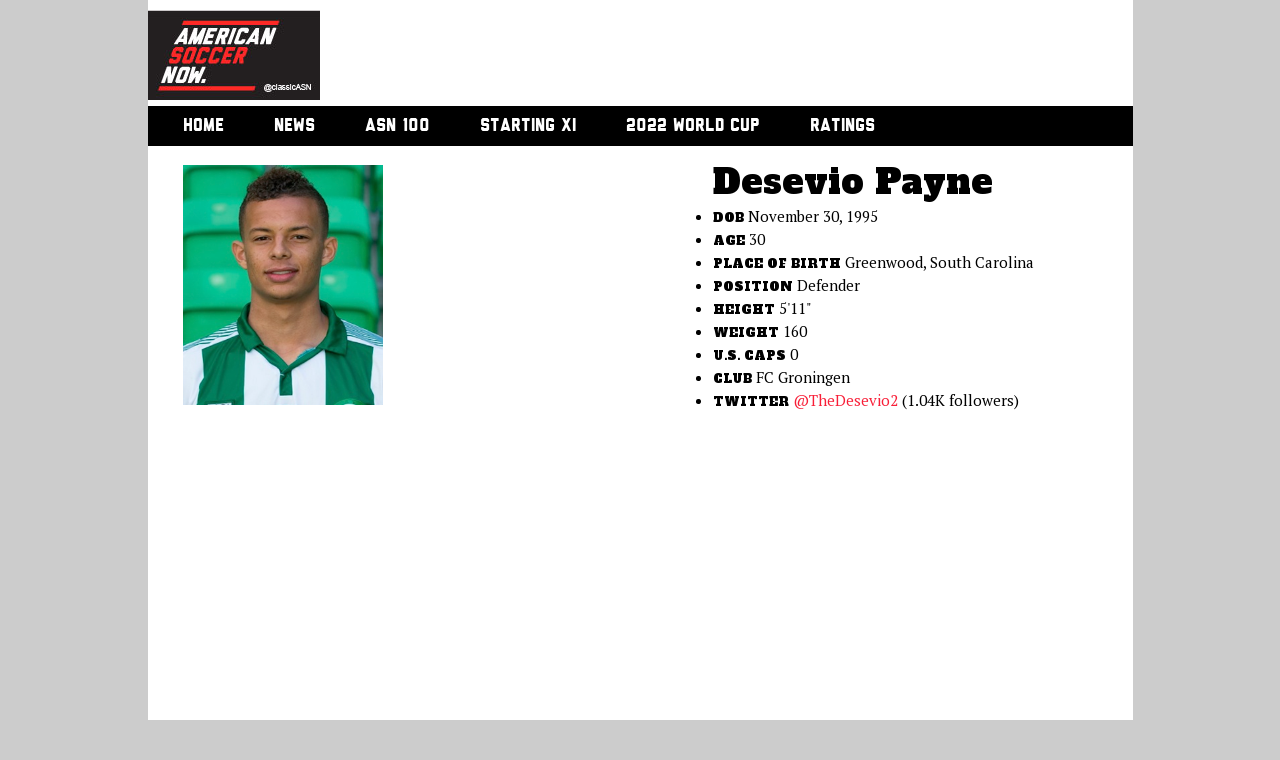

--- FILE ---
content_type: text/html; charset=utf-8
request_url: http://www.americansoccernow.com/players/desevio-payne
body_size: 3590
content:
<!DOCTYPE html>
<html class='ng-app:AsnApp' id='ng-app' ng-app='AsnApp' ng-controller='WindowCtrl'>
<head>
<title>

</title>
<meta property='og:url'>
<meta property='og:title'>
<meta property='og:description'>
<meta property='og:image'>
<meta property='title'>
<meta property='description'>
<meta property='keywords'>
<link rel='image_src'>
<link href="/feed" rel="alternate" title="ATOM" type="application/atom+xml" />
<link href="/feed.rss" rel="alternate" title="RSS" type="application/rss+xml" />

<link href="/assets/application.css" media="screen" rel="stylesheet" type="text/css" />
<link href="http://fonts.googleapis.com/css?family=Alfa+Slab+One" media="screen" rel="stylesheet" type="text/css" />
<link href="http://fonts.googleapis.com/css?family=PT+Sans+Narrow:400,700" media="screen" rel="stylesheet" type="text/css" />
<link href="http://fonts.googleapis.com/css?family=PT+Serif:400,700,400italic" media="screen" rel="stylesheet" type="text/css" />

<script src="/assets/application.js" type="text/javascript"></script>
<script src="http://ajax.googleapis.com/ajax/libs/jquery/1.10.2/jquery.min.js" type="text/javascript"></script>
<script>
  var jq1102 = jQuery.noConflict(true);
</script>
<script src="http://code.highcharts.com/highcharts.js" type="text/javascript"></script>
<script src="http://code.highcharts.com/modules/exporting.js" type="text/javascript"></script>
<!-- = javascript_include_tag "window.jq172=$.noconflict();" -->
<meta content="authenticity_token" name="csrf-param" />
<meta content="7YvAADh4IhlIK2UqlcWFlTCvzVPHJi2n7rGmmkvcuxs=" name="csrf-token" />
<script>
   var _gaq = _gaq || [];
   _gaq.push(['_setAccount', 'UA-35134803-1']);
   _gaq.push(['_setDomainName', 'americansoccernow.com']);
   _gaq.push(['_trackPageview']);
  
   (function() {
     var ga = document.createElement('script'); ga.type = 'text/javascript'; ga.async = true;
     ga.src = ('https:' == document.location.protocol ? 'https://ssl' : 'http://www') + '.google-analytics.com/ga.js';
     var s = document.getElementsByTagName('script')[0]; s.parentNode.insertBefore(ga, s);
   })();
</script>

<link href="/favicon.ico" rel="shortcut icon" type="image/vnd.microsoft.icon" />


<style>
  .gradient {filter: none !important;}
</style>
</head>
<body>
<div id='container'>
<div class='channel' id='header'>
<div id="logo">
  <a href="/"><img alt="Asn-logo-172" src="/assets/ASN-logo-172.jpg" /></a>
</div>
<div id="adRight">
  <div class="burst" style="padding-top: 0px; padding-bottom: 0px;">
    <script async src="//pagead2.googlesyndication.com/pagead/js/adsbygoogle.js">
</script>
<ins class="adsbygoogle" style="display:inline-block;width:728px;height:90px" data-ad-client="ca-pub-3838773428570314" data-ad-slot="2229800621">
</ins>
<script type="text/javascript">
  (adsbygoogle = window.adsbygoogle || []).push({});
</script>

  </div>
</div>
<div class="clear">
</div>

<div id='secretNavContainer'></div>
<div id='nav'>
<ul class='stable'>
<li>
<a href='/'>
Home
<span class='circle'></span>
</a>
</li>
<li>
<a href='/asn-news'>
News
<span class='circle'></span>
</a>
</li>
<li>
<a href='/asn-100'>
ASN 100
<span class='circle'></span>
</a>
</li>
<li>
<a href='/starting_xis/new'>
Starting XI
<span class='circle'></span>
</a>
</li>
<li>
<a href='/roster'>
2022 World Cup
<span class='circle'></span>
</a>
</li>
<li>
<a href='/player_ratings'>
Ratings
<span class='circle'></span>
</a>
</li>
</ul>
</div>
</div>
<div id='content'>
<div class='detail'>
<!-- :javascript -->
<!-- alert( 'You are running jQuery version: ' + $.fn.jquery ); -->
<div class='left'>
<img alt="Supplied_paynedesevio" height="240" src="http://s3.amazonaws.com/assets.thisisasn.com/production/attacheds/8619/original/supplied_paynedesevio.jpg?1431616837" width="200" />
<span class='imageCaption'>

</span>
<div class='block'>
<div id='contain' style='width: 240px; height: 350px; '></div>
<script>
  $(function() {
    $('#contain').highcharts({
        chart: {
            spacingLeft: 0
        },
        title: {
          text: 'ASN 100 Ranking Tracker',
            style: {
              color: 'black',
              font: 'normal 12px "Alfa Slab One", Helvetica, Arial, sans-serif',
            }
        },
        xAxis: {
          categories: ["Oct-17","Feb-18","May-18","Sep-18","Mar-19","Jan-20","Oct-20","May-21","Dec-21","May-23"],
          labels: {
            lineColor: 'red',
            lineWidth: 2,
            enabled: true,
            style: {
                color: 'black',
                font: 'normal 10px "Arial", sans-serif',
            }
          },
        },
        yAxis: {
            reversed: true,
            opposite: true,
            gridLineColor: 'black',
            lineColor: 'black',
            lineWidth: 1,
            title: {
              text: '',
              style: {
                color: 'red',
                fontWeight: 'bold'
              }
            },
            plotLines: [{
              value: 0,
              width: 1,
              color: '#808080'
            }]
        },
        legend: {
          layout: 'vertical',
          align: 'right',
          verticalAlign: 'middle',
          borderWidth: 0
        },
        credits: {
          enabled: false,
        },
        series: [{
          showInLegend: false,
          name: "Desevio Payne's Rank",
          color: 'red',
          data: [["Oct/17",null],["Feb/18",null],["May/18",null],["Sep/18",null],["Mar/19",null],["Jan/20",null],["Oct/20",null],["May/21",null],["Dec/21",null],["May/23",null]]
        }]
    });
  });
</script>
</div>
<div id='secretSocial'></div>
<ul class='socialIcons'>
<li>
<span class='red'>
SHARE THIS PROFILE
</span>
</li>
<li>
<!-- AddThis Button BEGIN -->
<div addthis:description='' addthis:title='AmericanSoccerNow: Desevio Payne' addthis:url='http://www.americansoccernow.com/players/desevio-payne' class='addthis_toolbox addthis_32x32_style' style='left:50px;top:50px;'>
<a class='addthis_button_twitter' style='cursor: pointer'></a>
<a class='addthis_button_facebook' style='cursor: pointer'></a>
<a href="http://www.americansoccernow.com/players/desevio-payne?print=true" target="_blank"><img alt="Print_icon" src="/assets/print_icon.png" /></a>
</div>
<script>
  var addthis_share = {
    templates : {
      twitter : "{{title}} {{url}} @classicASN"
    }
  }
</script>
<script type='text/javascript'>
var addthis_config = {"data_track_addressbar":false};
</script>
<script src='http://s7.addthis.com/js/250/addthis_widget.js#pubid=ra-4f1db98e5e671e9b&amp;domready=1' type='text/javascript'></script>
<!-- AddThis Button END -->
</li>

</ul>
</div>
<div class='right arct'>
<h2 class='player'>
Desevio Payne
</h2>
<ul>
<li>
<span>
DOB
</span>
November 30, 1995
</li>
<li>
<span>
Age
</span>
30
</li>
<li>
<span>
Place of birth
</span>
Greenwood, South Carolina
</li>
<li>
<span>POSITION</span>
Defender
</li>
<li>
<span>HEIGHT</span>
5'11&quot;
</li>
<li>
<span>WEIGHT</span>
160
</li>
<li>
<span>U.S. CAPS</span>
0
</li>
<li>
<span>CLUB</span>
FC Groningen
</li>
<li>
<span>
TWITTER
</span>
<a href="http://twitter.com/TheDesevio2" target="_blank">@TheDesevio2</a>
(1.04K followers)
</li>
</ul>

</div>
<div class='clear'></div>
</div>


</div>
<div id='footer'>
<div class='burst' style='padding-top: 0px; padding-bottom: 20px;'>
<script async src="//pagead2.googlesyndication.com/pagead/js/adsbygoogle.js">
</script>
<ins class="adsbygoogle" style="display:inline-block;width:728px;height:90px" data-ad-client="ca-pub-3838773428570314" data-ad-slot="2229800621">
</ins>
<script type="text/javascript">
  (adsbygoogle = window.adsbygoogle || []).push({});
</script>

</div>
<ul id='links'>
<li style='position: relative;'>
<a href='/'>
<img alt="" id="footer_logo" src="/assets/logo-footer.gif" />
</a>
<span class='copyright'>
Copyright &copy;2012-26 American Soccer Now LLC
</span>
</li>
<li>
<a href="/about">About Us</a>
</li>
<li>
<a href="/contact-us">Contact</a>
</li>
<li style='position: relative;'>
<span style='vertical-align: top;'>
Follow Us:
</span>
<span class='smallLinks' style='width:240px'>
<a href="/terms" style="float: left;">Terms of Use</a>
<a href="/privacy" style="float: right;padding-right:50px">Privacy Policy</a>
<a href="http://websurvey.burstmedia.com/surveyid1/surveysite.asp?Qhcode=ad25800a&amp;Qhcat=10617" style="float: right;margin-right:17px">Survey</a>
</span>
<a href="/feed" style="height:26px;" target="_blank"><img alt="Rss" src="/assets/rss.png" style="width:30px; height:auto; margin-top: -5px;" /></a>
<a href="http://www.facebook.com/AmericanSoccerNow" style="height:26px;" target="_blank"><img alt="Facebook_64" src="/assets/facebook_64.png" style="width:30px; height:auto; margin-top: -5px;" /></a>
<a href="http://twitter.com/classicasn" style="height:26px;" target="_blank"><img alt="Twitter_64" src="/assets/twitter_64.png" style="width:30px; height:auto; margin-top: -5px;" /></a>
<script type='text/javascript'>
var addthis_config = {"data_track_addressbar":false};
</script>
<script src='http://s7.addthis.com/js/250/addthis_widget.js#pubid=ra-4f1db98e5e671e9b' type='text/javascript'></script>
</li>
</ul>
</div>
<!-- /#burst -->
<!-- /  %a{ :href=>"http://websurvey.burstmedia.com/surveyid1/surveysite.asp?Qhcode=ad25800a&Qhcat=10617"} -->
<!-- /    Survey -->
<map id='general' name='general'>
<area alt='AmericanSoccerNow.' coords='15,17,271,49' href='/' shape='rect' title='AmericanSoccerNow.'>
</map>
</div>
</body>
</html>


--- FILE ---
content_type: text/html; charset=utf-8
request_url: https://www.google.com/recaptcha/api2/aframe
body_size: 268
content:
<!DOCTYPE HTML><html><head><meta http-equiv="content-type" content="text/html; charset=UTF-8"></head><body><script nonce="1SNzB_8yOxTo0IUTGNJxfw">/** Anti-fraud and anti-abuse applications only. See google.com/recaptcha */ try{var clients={'sodar':'https://pagead2.googlesyndication.com/pagead/sodar?'};window.addEventListener("message",function(a){try{if(a.source===window.parent){var b=JSON.parse(a.data);var c=clients[b['id']];if(c){var d=document.createElement('img');d.src=c+b['params']+'&rc='+(localStorage.getItem("rc::a")?sessionStorage.getItem("rc::b"):"");window.document.body.appendChild(d);sessionStorage.setItem("rc::e",parseInt(sessionStorage.getItem("rc::e")||0)+1);localStorage.setItem("rc::h",'1769343380747');}}}catch(b){}});window.parent.postMessage("_grecaptcha_ready", "*");}catch(b){}</script></body></html>